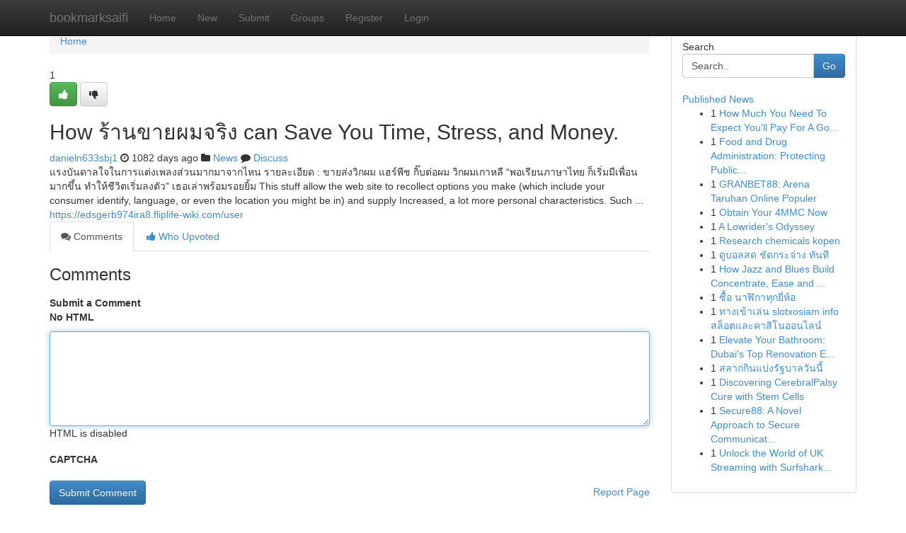

--- FILE ---
content_type: text/html; charset=UTF-8
request_url: https://bookmarksaifi.com/story14031575/how-%E0%B8%A3-%E0%B8%B2%E0%B8%99%E0%B8%82%E0%B8%B2%E0%B8%A2%E0%B8%9C%E0%B8%A1%E0%B8%88%E0%B8%A3-%E0%B8%87-can-save-you-time-stress-and-money
body_size: 5498
content:
<!DOCTYPE html>
<html class="no-js" dir="ltr" xmlns="http://www.w3.org/1999/xhtml" xml:lang="en" lang="en"><head>

<meta http-equiv="Pragma" content="no-cache" />
<meta http-equiv="expires" content="0" />
<meta http-equiv="Content-Type" content="text/html; charset=UTF-8" />	
<title>How ร้านขายผมจริง can Save You Time, Stress, and Money.</title>
<link rel="alternate" type="application/rss+xml" title="bookmarksaifi.com &raquo; Feeds 1" href="/rssfeeds.php?p=1" />
<link rel="alternate" type="application/rss+xml" title="bookmarksaifi.com &raquo; Feeds 2" href="/rssfeeds.php?p=2" />
<link rel="alternate" type="application/rss+xml" title="bookmarksaifi.com &raquo; Feeds 3" href="/rssfeeds.php?p=3" />
<link rel="alternate" type="application/rss+xml" title="bookmarksaifi.com &raquo; Feeds 4" href="/rssfeeds.php?p=4" />
<link rel="alternate" type="application/rss+xml" title="bookmarksaifi.com &raquo; Feeds 5" href="/rssfeeds.php?p=5" />
<link rel="alternate" type="application/rss+xml" title="bookmarksaifi.com &raquo; Feeds 6" href="/rssfeeds.php?p=6" />
<link rel="alternate" type="application/rss+xml" title="bookmarksaifi.com &raquo; Feeds 7" href="/rssfeeds.php?p=7" />
<link rel="alternate" type="application/rss+xml" title="bookmarksaifi.com &raquo; Feeds 8" href="/rssfeeds.php?p=8" />
<link rel="alternate" type="application/rss+xml" title="bookmarksaifi.com &raquo; Feeds 9" href="/rssfeeds.php?p=9" />
<link rel="alternate" type="application/rss+xml" title="bookmarksaifi.com &raquo; Feeds 10" href="/rssfeeds.php?p=10" />
<meta name="google-site-verification" content="m5VOPfs2gQQcZXCcEfUKlnQfx72o45pLcOl4sIFzzMQ" /><meta name="Language" content="en-us" />
<meta name="viewport" content="width=device-width, initial-scale=1.0">
<meta name="generator" content="Kliqqi" />

          <link rel="stylesheet" type="text/css" href="//netdna.bootstrapcdn.com/bootstrap/3.2.0/css/bootstrap.min.css">
             <link rel="stylesheet" type="text/css" href="https://cdnjs.cloudflare.com/ajax/libs/twitter-bootstrap/3.2.0/css/bootstrap-theme.css">
                <link rel="stylesheet" type="text/css" href="https://cdnjs.cloudflare.com/ajax/libs/font-awesome/4.1.0/css/font-awesome.min.css">
<link rel="stylesheet" type="text/css" href="/templates/bootstrap/css/style.css" media="screen" />

                         <script type="text/javascript" src="https://cdnjs.cloudflare.com/ajax/libs/modernizr/2.6.1/modernizr.min.js"></script>
<script type="text/javascript" src="https://cdnjs.cloudflare.com/ajax/libs/jquery/1.7.2/jquery.min.js"></script>
<style></style>
<link rel="alternate" type="application/rss+xml" title="RSS 2.0" href="/rss"/>
<link rel="icon" href="/favicon.ico" type="image/x-icon"/>
</head>

<body dir="ltr">

<header role="banner" class="navbar navbar-inverse navbar-fixed-top custom_header">
<div class="container">
<div class="navbar-header">
<button data-target=".bs-navbar-collapse" data-toggle="collapse" type="button" class="navbar-toggle">
    <span class="sr-only">Toggle navigation</span>
    <span class="fa fa-ellipsis-v" style="color:white"></span>
</button>
<a class="navbar-brand" href="/">bookmarksaifi</a>	
</div>
<span style="display: none;"><a href="/forum">forum</a></span>
<nav role="navigation" class="collapse navbar-collapse bs-navbar-collapse">
<ul class="nav navbar-nav">
<li ><a href="/">Home</a></li>
<li ><a href="/new">New</a></li>
<li ><a href="/submit">Submit</a></li>
                    
<li ><a href="/groups"><span>Groups</span></a></li>
<li ><a href="/register"><span>Register</span></a></li>
<li ><a data-toggle="modal" href="#loginModal">Login</a></li>
</ul>
	

</nav>
</div>
</header>
<!-- START CATEGORIES -->
<div class="subnav" id="categories">
<div class="container">
<ul class="nav nav-pills"><li class="category_item"><a  href="/">Home</a></li></ul>
</div>
</div>
<!-- END CATEGORIES -->
	
<div class="container">
	<section id="maincontent"><div class="row"><div class="col-md-9">

<ul class="breadcrumb">
	<li><a href="/">Home</a></li>
</ul>

<div itemscope itemtype="http://schema.org/Article" class="stories" id="xnews-14031575" >


<div class="story_data">
<div class="votebox votebox-published">

<div itemprop="aggregateRating" itemscope itemtype="http://schema.org/AggregateRating" class="vote">
	<div itemprop="ratingCount" class="votenumber">1</div>
<div id="xvote-3" class="votebutton">
<!-- Already Voted -->
<a class="btn btn-default btn-success linkVote_3" href="/login" title=""><i class="fa fa-white fa-thumbs-up"></i></a>
<!-- Bury It -->
<a class="btn btn-default linkVote_3" href="/login"  title="" ><i class="fa fa-thumbs-down"></i></a>


</div>
</div>
</div>
<div class="title" id="title-3">
<span itemprop="name">

<h2 id="list_title"><span>How ร้านขายผมจริง can Save You Time, Stress, and Money.</span></h2></span>	
<span class="subtext">

<span itemprop="author" itemscope itemtype="http://schema.org/Person">
<span itemprop="name">
<a href="/user/danieln633sbj1" rel="nofollow">danieln633sbj1</a> 
</span></span>
<i class="fa fa-clock-o"></i>
<span itemprop="datePublished">  1082 days ago</span>

<script>
$(document).ready(function(){
    $("#list_title span").click(function(){
		window.open($("#siteurl").attr('href'), '', '');
    });
});
</script>

<i class="fa fa-folder"></i> 
<a href="/groups">News</a>

<span id="ls_comments_url-3">
	<i class="fa fa-comment"></i> <span id="linksummaryDiscuss"><a href="#discuss" class="comments">Discuss</a>&nbsp;</span>
</span> 





</div>
</div>
<span itemprop="articleBody">
<div class="storycontent">
	
<div class="news-body-text" id="ls_contents-3" dir="ltr">
แรงบันดาลใจในการแต่งเพลงส่วนมากมาจากไหน รายละเอียด : ขายส่งวิกผม แฮร์พีช กิ๊บต่อผม วิกผมเกาหลี &ldquo;พอเรียนภาษาไทย ก็เริ่มมีเพื่อนมากขึ้น ทำให้ชีวิตเริ่มลงตัว&rdquo; เธอเล่าพร้อมรอยยิ้ม This stuff allow the web site to recollect options you make (which include your consumer identify, language, or even the location you might be in) and supply Increased, a lot more personal characteristics. Such ... <a id="siteurl" target="_blank" href="https://edsgerb974ira8.fliplife-wiki.com/user">https://edsgerb974ira8.fliplife-wiki.com/user</a><div class="clearboth"></div> 
</div>
</div><!-- /.storycontent -->
</span>
</div>

<ul class="nav nav-tabs" id="storytabs">
	<li class="active"><a data-toggle="tab" href="#comments"><i class="fa fa-comments"></i> Comments</a></li>
	<li><a data-toggle="tab" href="#who_voted"><i class="fa fa-thumbs-up"></i> Who Upvoted</a></li>
</ul>


<div id="tabbed" class="tab-content">

<div class="tab-pane fade active in" id="comments" >
<h3>Comments</h3>
<a name="comments" href="#comments"></a>
<ol class="media-list comment-list">

<a name="discuss"></a>
<form action="" method="post" id="thisform" name="mycomment_form">
<div class="form-horizontal">
<fieldset>
<div class="control-group">
<label for="fileInput" class="control-label">Submit a Comment</label>
<div class="controls">

<p class="help-inline"><strong>No HTML  </strong></p>
<textarea autofocus name="comment_content" id="comment_content" class="form-control comment-form" rows="6" /></textarea>
<p class="help-inline">HTML is disabled</p>
</div>
</div>


<script>
var ACPuzzleOptions = {
   theme :  "white",
   lang :  "en"
};
</script>

<div class="control-group">
	<label for="input01" class="control-label">CAPTCHA</label>
	<div class="controls">
	<div id="solvemedia_display">
	<script type="text/javascript" src="https://api.solvemedia.com/papi/challenge.script?k=1G9ho6tcbpytfUxJ0SlrSNt0MjjOB0l2"></script>

	<noscript>
	<iframe src="http://api.solvemedia.com/papi/challenge.noscript?k=1G9ho6tcbpytfUxJ0SlrSNt0MjjOB0l2" height="300" width="500" frameborder="0"></iframe><br/>
	<textarea name="adcopy_challenge" rows="3" cols="40"></textarea>
	<input type="hidden" name="adcopy_response" value="manual_challenge"/>
	</noscript>	
</div>
<br />
</div>
</div>

<div class="form-actions">
	<input type="hidden" name="process" value="newcomment" />
	<input type="hidden" name="randkey" value="75578554" />
	<input type="hidden" name="link_id" value="3" />
	<input type="hidden" name="user_id" value="2" />
	<input type="hidden" name="parrent_comment_id" value="0" />
	<input type="submit" name="submit" value="Submit Comment" class="btn btn-primary" />
	<a href="https://remove.backlinks.live" target="_blank" style="float:right; line-height: 32px;">Report Page</a>
</div>
</fieldset>
</div>
</form>
</ol>
</div>
	
<div class="tab-pane fade" id="who_voted">
<h3>Who Upvoted this Story</h3>
<div class="whovotedwrapper whoupvoted">
<ul>
<li>
<a href="/user/danieln633sbj1" rel="nofollow" title="danieln633sbj1" class="avatar-tooltip"><img src="/avatars/Avatar_100.png" alt="" align="top" title="" /></a>
</li>
</ul>
</div>
</div>
</div>
<!-- END CENTER CONTENT -->


</div>

<!-- START RIGHT COLUMN -->
<div class="col-md-3">
<div class="panel panel-default">
<div id="rightcol" class="panel-body">
<!-- START FIRST SIDEBAR -->

<!-- START SEARCH BOX -->
<script type="text/javascript">var some_search='Search..';</script>
<div class="search">
<div class="headline">
<div class="sectiontitle">Search</div>
</div>

<form action="/search" method="get" name="thisform-search" class="form-inline search-form" role="form" id="thisform-search" >

<div class="input-group">

<input type="text" class="form-control" tabindex="20" name="search" id="searchsite" value="Search.." onfocus="if(this.value == some_search) {this.value = '';}" onblur="if (this.value == '') {this.value = some_search;}"/>

<span class="input-group-btn">
<button type="submit" tabindex="21" class="btn btn-primary custom_nav_search_button" />Go</button>
</span>
</div>
</form>

<div style="clear:both;"></div>
<br />
</div>
<!-- END SEARCH BOX -->

<!-- START ABOUT BOX -->

	


<div class="headline">
<div class="sectiontitle"><a href="/">Published News</a></div>
</div>
<div class="boxcontent">
<ul class="sidebar-stories">

<li>
<span class="sidebar-vote-number">1</span>	<span class="sidebar-article"><a href="https://bookmarksaifi.com/story21050682/how-much-you-need-to-expect-you-ll-pay-for-a-good-albert-chewing-tobacco" class="sidebar-title">How Much You Need To Expect You&#039;ll Pay For A Go...</a></span>
</li>
<li>
<span class="sidebar-vote-number">1</span>	<span class="sidebar-article"><a href="https://bookmarksaifi.com/story21050681/food-and-drug-administration-protecting-public-health-through-regulation" class="sidebar-title">Food and Drug Administration: Protecting Public...</a></span>
</li>
<li>
<span class="sidebar-vote-number">1</span>	<span class="sidebar-article"><a href="https://bookmarksaifi.com/story21050680/granbet88-arena-taruhan-online-populer" class="sidebar-title">GRANBET88: Arena Taruhan Online Populer</a></span>
</li>
<li>
<span class="sidebar-vote-number">1</span>	<span class="sidebar-article"><a href="https://bookmarksaifi.com/story21050679/obtain-your-4mmc-now" class="sidebar-title">Obtain Your 4MMC Now</a></span>
</li>
<li>
<span class="sidebar-vote-number">1</span>	<span class="sidebar-article"><a href="https://bookmarksaifi.com/story21050678/a-lowrider-s-odyssey" class="sidebar-title">A Lowrider&#039;s Odyssey </a></span>
</li>
<li>
<span class="sidebar-vote-number">1</span>	<span class="sidebar-article"><a href="https://bookmarksaifi.com/story21050677/research-chemicals-kopen" class="sidebar-title">Research chemicals kopen</a></span>
</li>
<li>
<span class="sidebar-vote-number">1</span>	<span class="sidebar-article"><a href="https://bookmarksaifi.com/story21050676/ด-บอลสด-ช-ดกระจ-าง-ท-นท" class="sidebar-title">ดูบอลสด ชัดกระจ่าง ทันที </a></span>
</li>
<li>
<span class="sidebar-vote-number">1</span>	<span class="sidebar-article"><a href="https://bookmarksaifi.com/story21050675/how-jazz-and-blues-build-concentrate-ease-and-comfort-and-emotional-harmony-in-modern-day-daily-life" class="sidebar-title">How Jazz and Blues Build Concentrate, Ease and ...</a></span>
</li>
<li>
<span class="sidebar-vote-number">1</span>	<span class="sidebar-article"><a href="https://bookmarksaifi.com/story21050674/ซ-อ-นาฬ-กาท-กย-ห-อ" class="sidebar-title">ซื้อ นาฬิกาทุกยี่ห้อ</a></span>
</li>
<li>
<span class="sidebar-vote-number">1</span>	<span class="sidebar-article"><a href="https://bookmarksaifi.com/story21050673/ทางเข-าเล-น-slotxosiam-info-สล-อตและคาส-โนออนไลน" class="sidebar-title">ทางเข้าเล่น slotxosiam.info สล็อตและคาสิโนออนไลน์</a></span>
</li>
<li>
<span class="sidebar-vote-number">1</span>	<span class="sidebar-article"><a href="https://bookmarksaifi.com/story21050672/elevate-your-bathroom-dubai-s-top-renovation-experts" class="sidebar-title">Elevate Your Bathroom: Dubai&#039;s Top Renovation E...</a></span>
</li>
<li>
<span class="sidebar-vote-number">1</span>	<span class="sidebar-article"><a href="https://bookmarksaifi.com/story21050671/สลากก-นแบ-งร-ฐบาลว-นน" class="sidebar-title">สลากกินแบ่งรัฐบาลวันนี้</a></span>
</li>
<li>
<span class="sidebar-vote-number">1</span>	<span class="sidebar-article"><a href="https://bookmarksaifi.com/story21050670/discovering-cerebralpalsy-cure-with-stem-cells" class="sidebar-title">Discovering CerebralPalsy Cure with Stem Cells</a></span>
</li>
<li>
<span class="sidebar-vote-number">1</span>	<span class="sidebar-article"><a href="https://bookmarksaifi.com/story21050669/secure88-a-novel-approach-to-secure-communication" class="sidebar-title">Secure88: A Novel Approach to Secure Communicat...</a></span>
</li>
<li>
<span class="sidebar-vote-number">1</span>	<span class="sidebar-article"><a href="https://bookmarksaifi.com/story21050668/unlock-the-world-of-uk-streaming-with-surfshark-vpn" class="sidebar-title">Unlock the World of UK Streaming with Surfshark...</a></span>
</li>

</ul>
</div>

<!-- END SECOND SIDEBAR -->
</div>
</div>
</div>
<!-- END RIGHT COLUMN -->
</div></section>
<hr>

<!--googleoff: all-->
<footer class="footer">
<div id="footer">
<span class="subtext"> Copyright &copy; 2026 | <a href="/search">Advanced Search</a> 
| <a href="/">Live</a>
| <a href="/">Tag Cloud</a>
| <a href="/">Top Users</a>
| Made with <a href="#" rel="nofollow" target="_blank">Kliqqi CMS</a> 
| <a href="/rssfeeds.php?p=1">All RSS Feeds</a> 
</span>
</div>
</footer>
<!--googleon: all-->


</div>
	
<!-- START UP/DOWN VOTING JAVASCRIPT -->
	
<script>
var my_base_url='http://bookmarksaifi.com';
var my_kliqqi_base='';
var anonymous_vote = false;
var Voting_Method = '1';
var KLIQQI_Visual_Vote_Cast = "Voted";
var KLIQQI_Visual_Vote_Report = "Buried";
var KLIQQI_Visual_Vote_For_It = "Vote";
var KLIQQI_Visual_Comment_ThankYou_Rating = "Thank you for rating this comment.";


</script>
<!-- END UP/DOWN VOTING JAVASCRIPT -->


<script type="text/javascript" src="https://cdnjs.cloudflare.com/ajax/libs/jqueryui/1.8.23/jquery-ui.min.js"></script>
<link href="https://cdnjs.cloudflare.com/ajax/libs/jqueryui/1.8.23/themes/base/jquery-ui.css" media="all" rel="stylesheet" type="text/css" />




             <script type="text/javascript" src="https://cdnjs.cloudflare.com/ajax/libs/twitter-bootstrap/3.2.0/js/bootstrap.min.js"></script>

<!-- Login Modal -->
<div class="modal fade" id="loginModal" tabindex="-1" role="dialog">
<div class="modal-dialog">
<div class="modal-content">
<div class="modal-header">
<button type="button" class="close" data-dismiss="modal" aria-hidden="true">&times;</button>
<h4 class="modal-title">Login</h4>
</div>
<div class="modal-body">
<div class="control-group">
<form id="signin" action="/login?return=/story14031575/how-%E0%B8%A3-%E0%B8%B2%E0%B8%99%E0%B8%82%E0%B8%B2%E0%B8%A2%E0%B8%9C%E0%B8%A1%E0%B8%88%E0%B8%A3-%E0%B8%87-can-save-you-time-stress-and-money" method="post">

<div style="login_modal_username">
	<label for="username">Username/Email</label><input id="username" name="username" class="form-control" value="" title="username" tabindex="1" type="text">
</div>
<div class="login_modal_password">
	<label for="password">Password</label><input id="password" name="password" class="form-control" value="" title="password" tabindex="2" type="password">
</div>
<div class="login_modal_remember">
<div class="login_modal_remember_checkbox">
	<input id="remember" style="float:left;margin-right:5px;" name="persistent" value="1" tabindex="3" type="checkbox">
</div>
<div class="login_modal_remember_label">
	<label for="remember" style="">Remember</label>
</div>
<div style="clear:both;"></div>
</div>
<div class="login_modal_login">
	<input type="hidden" name="processlogin" value="1"/>
	<input type="hidden" name="return" value=""/>
	<input class="btn btn-primary col-md-12" id="signin_submit" value="Sign In" tabindex="4" type="submit">
</div>
    
<hr class="soften" id="login_modal_spacer" />
	<div class="login_modal_forgot"><a class="btn btn-default col-md-12" id="forgot_password_link" href="/login">Forgotten Password?</a></div>
	<div class="clearboth"></div>
</form>
</div>
</div>
</div>
</div>
</div>

<script>$('.avatar-tooltip').tooltip()</script>
<script defer src="https://static.cloudflareinsights.com/beacon.min.js/vcd15cbe7772f49c399c6a5babf22c1241717689176015" integrity="sha512-ZpsOmlRQV6y907TI0dKBHq9Md29nnaEIPlkf84rnaERnq6zvWvPUqr2ft8M1aS28oN72PdrCzSjY4U6VaAw1EQ==" data-cf-beacon='{"version":"2024.11.0","token":"d79ce97e9f48429f83b07b9d1702297b","r":1,"server_timing":{"name":{"cfCacheStatus":true,"cfEdge":true,"cfExtPri":true,"cfL4":true,"cfOrigin":true,"cfSpeedBrain":true},"location_startswith":null}}' crossorigin="anonymous"></script>
</body>
</html>
